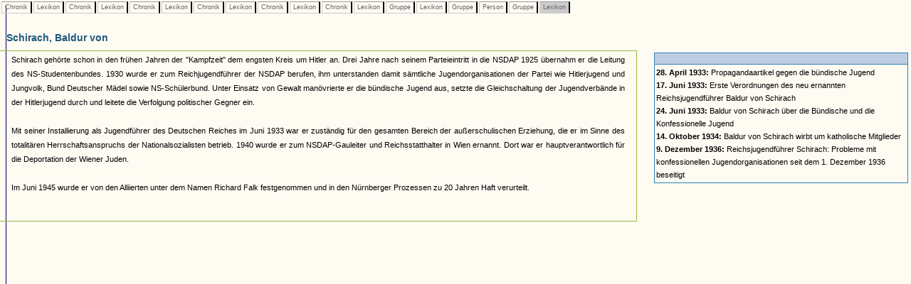

--- FILE ---
content_type: text/html
request_url: https://www.museenkoeln.de/ausstellungen/nsd_0404_edelweiss/db_inhalt.asp?C=205&L=38&C=253&L=129&C=251&L=53&C=277&L=129&C=205&L=129&C=263&L=114&G=39&L=129&G=6&P=10&G=6&L=39
body_size: 7577
content:


		

<html>
<head>
<title>Unbenanntes Dokument</title>
<meta http-equiv="Content-Type" content="text/html; charset=iso-8859-1">
<link href="_db.css" rel="stylesheet" type="text/css">
    
<script language="JavaScript" type="text/JavaScript">
<!--
function MM_reloadPage(init) {  //reloads the window if Nav4 resized
  if (init==true) with (navigator) {if ((appName=="Netscape")&&(parseInt(appVersion)==4)) {
    document.MM_pgW=innerWidth; document.MM_pgH=innerHeight; onresize=MM_reloadPage; }}
  else if (innerWidth!=document.MM_pgW || innerHeight!=document.MM_pgH) location.reload();
}
MM_reloadPage(true);
//-->




 


</script>
</head>

<body>

 






		<div id="LayerZurueck" style="position:absolute; left:0px; top:0px; z-index:1; width: 100%;">
			<table>
				<tr>					
					
							<td class="Pfad_inaktiv"><a href="db_inhalt.asp?C=205" class="textklein">&nbsp;Chronik&nbsp;</a></td>						
						
							<td class="Pfad_inaktiv"><a href="db_inhalt.asp?C=205&L=38" class="textklein">&nbsp;Lexikon&nbsp;</a></td>						
						
							<td class="Pfad_inaktiv"><a href="db_inhalt.asp?C=205&L=38&C=253" class="textklein">&nbsp;Chronik&nbsp;</a></td>						
						
							<td class="Pfad_inaktiv"><a href="db_inhalt.asp?C=205&L=38&C=253&L=129" class="textklein">&nbsp;Lexikon&nbsp;</a></td>						
						
							<td class="Pfad_inaktiv"><a href="db_inhalt.asp?C=205&L=38&C=253&L=129&C=251" class="textklein">&nbsp;Chronik&nbsp;</a></td>						
						
							<td class="Pfad_inaktiv"><a href="db_inhalt.asp?C=205&L=38&C=253&L=129&C=251&L=53" class="textklein">&nbsp;Lexikon&nbsp;</a></td>						
						
							<td class="Pfad_inaktiv"><a href="db_inhalt.asp?C=205&L=38&C=253&L=129&C=251&L=53&C=277" class="textklein">&nbsp;Chronik&nbsp;</a></td>						
						
							<td class="Pfad_inaktiv"><a href="db_inhalt.asp?C=205&L=38&C=253&L=129&C=251&L=53&C=277&L=129" class="textklein">&nbsp;Lexikon&nbsp;</a></td>						
						
							<td class="Pfad_inaktiv"><a href="db_inhalt.asp?C=205&L=38&C=253&L=129&C=251&L=53&C=277&L=129&C=205" class="textklein">&nbsp;Chronik&nbsp;</a></td>						
						
							<td class="Pfad_inaktiv"><a href="db_inhalt.asp?C=205&L=38&C=253&L=129&C=251&L=53&C=277&L=129&C=205&L=129" class="textklein">&nbsp;Lexikon&nbsp;</a></td>						
						
							<td class="Pfad_inaktiv"><a href="db_inhalt.asp?C=205&L=38&C=253&L=129&C=251&L=53&C=277&L=129&C=205&L=129&C=263" class="textklein">&nbsp;Chronik&nbsp;</a></td>						
						
							<td class="Pfad_inaktiv"><a href="db_inhalt.asp?C=205&L=38&C=253&L=129&C=251&L=53&C=277&L=129&C=205&L=129&C=263&L=114" class="textklein">&nbsp;Lexikon&nbsp;</a></td>						
						
							<td class="Pfad_inaktiv"><a href="db_inhalt.asp?C=205&L=38&C=253&L=129&C=251&L=53&C=277&L=129&C=205&L=129&C=263&L=114&G=39" class="textklein">&nbsp;Gruppe&nbsp;</a></td>						
						
							<td class="Pfad_inaktiv"><a href="db_inhalt.asp?C=205&L=38&C=253&L=129&C=251&L=53&C=277&L=129&C=205&L=129&C=263&L=114&G=39&L=129" class="textklein">&nbsp;Lexikon&nbsp;</a></td>						
						
							<td class="Pfad_inaktiv"><a href="db_inhalt.asp?C=205&L=38&C=253&L=129&C=251&L=53&C=277&L=129&C=205&L=129&C=263&L=114&G=39&L=129&G=6" class="textklein">&nbsp;Gruppe&nbsp;</a></td>						
						
							<td class="Pfad_inaktiv"><a href="db_inhalt.asp?C=205&L=38&C=253&L=129&C=251&L=53&C=277&L=129&C=205&L=129&C=263&L=114&G=39&L=129&G=6&P=10" class="textklein">&nbsp;Person&nbsp;</a></td>						
						
							<td class="Pfad_inaktiv"><a href="db_inhalt.asp?C=205&L=38&C=253&L=129&C=251&L=53&C=277&L=129&C=205&L=129&C=263&L=114&G=39&L=129&G=6&P=10&G=6" class="textklein">&nbsp;Gruppe&nbsp;</a></td>						
						
							<td class="Pfad_aktiv"><span class="textklein">&nbsp;Lexikon&nbsp;</span></td>						
						
					
				</tr>
			</table>
		</div> 



		
			<div id="LayerInhalt" style="position:absolute; left:-1px; top:35px; z-index:1; width: 100%;"> 

				<table class="HeadDetail" cellpadding="0" cellspacing="0" width="70%"><tr><td>
					
						<strong>Schirach, Baldur von</strong>
					
				</td></tr></table>
			
			  <table width="70%" align="left" class="RahmenHeadDetail" border="0" cellpadding="0" cellspacing="0"><tr><td>
							<table cellspacing="0" cellpadding="2" border="0">			
								<tr>
									<td><img src="images/homepage/leer.gif" width="10" height="1"></td>			
									<td class="text" valign="top">
										
										<p class="text" align="justify">											
											
										</p>
										
										<p class="text" align="justify">
											Schirach gehörte schon in den frühen Jahren der "Kampfzeit" dem engsten Kreis um Hitler an. Drei Jahre nach seinem Parteieintritt in die NSDAP 1925 übernahm er die Leitung des NS-Studentenbundes. 1930 wurde er zum Reichjugendführer der NSDAP berufen, ihm unterstanden damit sämtliche Jugendorganisationen der Partei wie Hitlerjugend und Jungvolk, Bund Deutscher Mädel sowie NS-Schülerbund. Unter Einsatz von Gewalt manövrierte er die bündische Jugend aus, setzte die Gleichschaltung der Jugendverbände in der Hitlerjugend durch und leitete die Verfolgung politischer Gegner ein.<br><br>Mit seiner Installierung als Jugendführer des Deutschen Reiches im Juni 1933 war er zuständig für den gesamten Bereich der außerschulischen Erziehung, die er im Sinne des totalitären Herrschaftsanspruchs der Nationalsozialisten betrieb. 1940 wurde er zum NSDAP-Gauleiter und Reichsstatthalter in Wien ernannt. Dort war er hauptverantwortlich für die Deportation der Wiener Juden.<br><br>Im Juni 1945 wurde er von den Alliierten unter dem Namen Richard Falk festgenommen und in den Nürnberger Prozessen zu 20 Jahren Haft verurteilt.											
										</p>
										
									</td>									
									<td><img src="images/homepage/leer.gif" width="10" height="1"></td>			
								</tr>
								<tr>
									<td></td>
									<td class="textklein"><br>
									
									</td>
								</tr>
								</table><br>
								
						</td></tr></table>
						
						
						<table width="30%">
			<tr>
				<td width="5%">&nbsp;</td>
				
				<td valign="top" width="95%"><table cellpadding="2" cellspacing="0" width="100%"><tr><td class="VerweisHeadC"><strong></strong><br></td></tr><tr><td class="VerweisTextC"><a href="db_inhalt.asp?C=205&L=38&C=253&L=129&C=251&L=53&C=277&L=129&C=205&L=129&C=263&L=114&G=39&L=129&G=6&P=10&G=6&L=39&C=41"><b>28. April 1933:</b> Propagandaartikel gegen die bündische Jugend</a><br><a href="db_inhalt.asp?C=205&L=38&C=253&L=129&C=251&L=53&C=277&L=129&C=205&L=129&C=263&L=114&G=39&L=129&G=6&P=10&G=6&L=39&C=55"><b>17. Juni 1933:</b> Erste Verordnungen des neu ernannten Reichsjugendführer Baldur von Schirach</a><br><a href="db_inhalt.asp?C=205&L=38&C=253&L=129&C=251&L=53&C=277&L=129&C=205&L=129&C=263&L=114&G=39&L=129&G=6&P=10&G=6&L=39&C=60"><b>24. Juni 1933:</b> Baldur von Schirach über die Bündische und die Konfessionelle Jugend</a><br><a href="db_inhalt.asp?C=205&L=38&C=253&L=129&C=251&L=53&C=277&L=129&C=205&L=129&C=263&L=114&G=39&L=129&G=6&P=10&G=6&L=39&C=129"><b>14. Oktober 1934:</b> Baldur von Schirach wirbt um katholische Mitglieder</a><br><a href="db_inhalt.asp?C=205&L=38&C=253&L=129&C=251&L=53&C=277&L=129&C=205&L=129&C=263&L=114&G=39&L=129&G=6&P=10&G=6&L=39&C=218"><b>9. Dezember 1936:</b> Reichsjugendführer Schirach: Probleme mit konfessionellen Jugendorganisationen seit dem 1. Dezember 1936 beseitigt</a><br></td></tr></table><br>				
				</td>
			</tr>		

		</table>
			</div>
		


 <img src="https://matomo.artcontent.de/matomo.php?idsite=12&amp;rec=1" style="border:0" alt="" />

</body>
</html>
